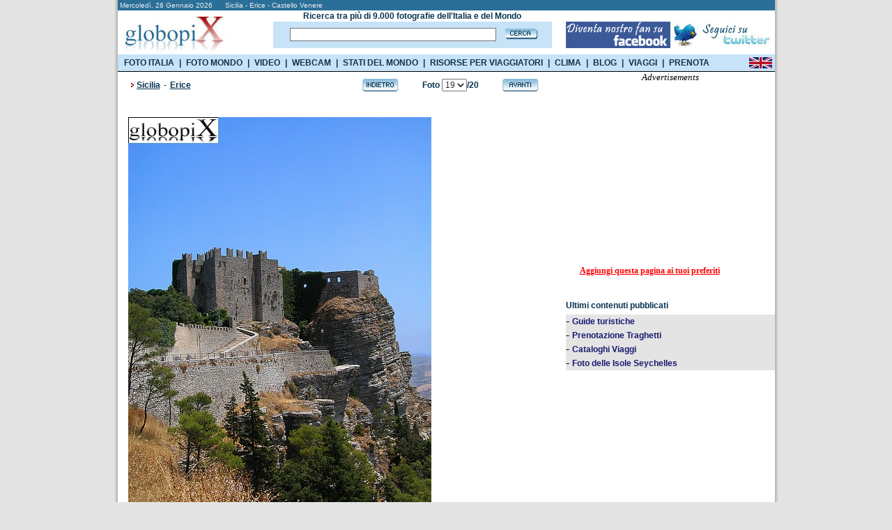

--- FILE ---
content_type: text/html
request_url: https://www.globopix.net/fotografie/sicilia/erice/castello-venere19.html
body_size: 11921
content:

<!DOCTYPE HTML PUBLIC "-//W3C//DTD XHTML 1.0 Transitional//EN" "http://www.w3.org/TR/xhtml1/DTD/xhtml1-transitional.dtd">
<html>
<head>
<meta http-equiv="Content-Type" content="text/html; charset=utf-8" />

	<title>FOTO ERICE: CASTELLO VENERE 7 - Globopix</title>
	
<link rel="amphtml" href="https://amp.globopix.net/fotografie/sicilia/erice/castello-venere19.html">
<link rel="canonical" href="https://www.globopix.net/fotografie/sicilia/erice/castello-venere19.html" />
<meta http-equiv="Content-Type" content="text/html; charset=iso-8859-1">
<link rel="stylesheet" href="/includes/font.css" type="text/css">
<meta name="keywords" content="foto, erice, immagini, fotografie, hotel, alberghi">
<meta name="description" content="Vedi Castello Venere e altre foto di Erice su Globopix - Qui:">
<meta name="copyright" content="Ledif Srl - P. IVA e COD. FISC. 13033470157">
<script type="text/javascript" src="https://apis.google.com/js/plusone.js"></script>
<script language="JavaScript">
<!--
function Cerca(){
	if (document.frmIndex.txtCerca.value==""){
		window.alert ("Il campo Cerca e' obbligatorio.");
		document.frmIndex.txtCerca.focus();
        return false;
	}else{
		if (document.frmIndex.txtCerca.value.length<3){
			window.alert ("Il campo Cerca deve contenere almeni 3 caratteri.");
			document.frmIndex.txtCerca.focus();
            return false;
		}else{
			document.frmIndex.submit();
		}
	}
}
function CambiaPagina(Obj){
	
	document.frmDettaglio.selCitta1.value="";
	document.frmDettaglio.selCitta2.value="";
	
	//document.frmDettaglio.pg.value="jump";
	//document.frmDettaglio.pg_c.value="";
	document.frmDettaglio.jump.value=Obj.value;
	document.frmDettaglio.submit ();
}
function Avanti(){
	document.frmDettaglio.pg_c.value="";
	
	document.frmDettaglio.selCitta1.value="";
	document.frmDettaglio.selCitta2.value="";
	
	document.frmDettaglio.pg.value="Avanti";
	document.frmDettaglio.submit ();
}
function Indietro(){
	document.frmDettaglio.pg_c.value="";
	
	document.frmDettaglio.selCitta1.value="";
	document.frmDettaglio.selCitta2.value="";
	
	document.frmDettaglio.pg.value="Indietro";
	document.frmDettaglio.submit ();
}
function CheckLen(){
	document.frmDettaglio.jump.value="";
	if(document.frmDettaglio.txtCommento.value.length>255){
		window.alert("Il testo e' troppo lungo. Il numero massimo di caratteri e' di 255.");
	}else{
		if(document.frmDettaglio.txtCommento.value.length>0) {
			document.frmDettaglio.pg.value="";
			document.frmDettaglio.pg_c.value="";
			document.frmDettaglio.azc.value="OK";
			document.frmDettaglio.submit ();
		}else{
			window.alert("Il testo e' obbligatorio.");
		}		
	}
}
function Avanti_C(){
	document.frmDettaglio.pg.value="";
	document.frmDettaglio.pg_c.value="Avanti_C";
	document.frmDettaglio.submit ();
}
function Indietro_C(){
	document.frmDettaglio.pg.value="";
	document.frmDettaglio.pg_c.value="Indietro_C";
	document.frmDettaglio.submit ();
}
function Distanze(){
	if (document.frmDettaglio.selCitta1[document.frmDettaglio.selCitta1.selectedIndex].value==0){
		window.alert ("Selezionare la citta' di partenza.");
		document.frmDettaglio.selCitta1.focus();
	}else{
		if (document.frmDettaglio.selCitta2[document.frmDettaglio.selCitta2.selectedIndex].value==0){
			window.alert ("Selezionare la citta' di arrivo.");
			document.frmDettaglio.selCitta2.focus();
		}else{
			document.frmDettaglio.jump.value="";
			document.frmDettaglio.pg.value="";
			document.frmDettaglio.pg_c.value="";
			document.frmDettaglio.submit();
		}
	}
}
function Sbm(Obj){
	document.frmDettaglio.idl.value=Obj;
	document.frmDettaglio.pg.value="";
	document.frmDettaglio.pg_c.value="";
	document.frmDettaglio.submit ();
}
function TrimSpc(Obj) {
	while(''+Obj.value.charAt(0)==' '){
		Obj.value=Obj.value.substring(1,Obj.value.length);
	}	
}
function Apri() {
    if(document.getElementById('navi_url').className=="invisible"){
        document.getElementById('cl').src="/img/open.gif";
        document.getElementById('navi_url').className="visible";
    }else{
        document.getElementById('cl').src="/img/close.gif";
        document.getElementById('navi_url').className="invisible";
    }
}

defaultStatus = "::GLOBOPIX::"
//-->
</script>
<meta HTTP-EQUIV="Expires" CONTENT="Tue, 04 Dec 1996 21:29:02 GMT">
<style type="text/css">
.invisible{
	display:none;
}
.visible{
	display: block;
}
</style>
<link rel="stylesheet" href="/includes/menu.css" type="text/css" media="all" /> 
<script type="text/javascript" src="https://partner.googleadservices.com/gampad/google_service.js"></script>
<script src="/includes/googleadservices.js" type="text/javascript"></script>
<script src="/includes/menu.js" type="text/javascript"></script>

</head>
<body bgcolor="#e4e4e4" text="#000000" leftmargin="0" topmargin="0" marginwidth="0" marginheight="0">
<center>
<form name="frmIndex" action="/search.asp" method="post" style="margin: 0px; padding: 0px;" onsubmit="return Cerca()">		

<!--
<script src="/cookiechoices.js"></script>
<script>
  document.addEventListener('DOMContentLoaded', function(event) {
    cookieChoices.showCookieConsentBar('Questo sito si avvale di cookie per le finalità illustrate nella privacy policy. Se accedi a un qualunque elemento sottostante acconsenti a utilizzarli.',
      'Prosegui', 'Maggiori info', 'https://viaggi.globopix.net/privacy-policy.php');
  });
</script>
-->


<!-- Quantcast Choice. Consent Manager Tag v2.0 (for TCF 2.0) -->
<script type="text/javascript" async=true>
(function() {
  var host = window.location.hostname;
  var element = document.createElement('script');
  var firstScript = document.getElementsByTagName('script')[0];
  var url = 'https://cmp.quantcast.com'
    .concat('/choice/', 'nKHeaStkV6ysx', '/', host, '/choice.js?tag_version=V2');
  var uspTries = 0;
  var uspTriesLimit = 3;
  element.async = true;
  element.type = 'text/javascript';
  element.src = url;

  firstScript.parentNode.insertBefore(element, firstScript);

  function makeStub() {
    var TCF_LOCATOR_NAME = '__tcfapiLocator';
    var queue = [];
    var win = window;
    var cmpFrame;

    function addFrame() {
      var doc = win.document;
      var otherCMP = !!(win.frames[TCF_LOCATOR_NAME]);

      if (!otherCMP) {
        if (doc.body) {
          var iframe = doc.createElement('iframe');

          iframe.style.cssText = 'display:none';
          iframe.name = TCF_LOCATOR_NAME;
          doc.body.appendChild(iframe);
        } else {
          setTimeout(addFrame, 5);
        }
      }
      return !otherCMP;
    }

    function tcfAPIHandler() {
      var gdprApplies;
      var args = arguments;

      if (!args.length) {
        return queue;
      } else if (args[0] === 'setGdprApplies') {
        if (
          args.length > 3 &&
          args[2] === 2 &&
          typeof args[3] === 'boolean'
        ) {
          gdprApplies = args[3];
          if (typeof args[2] === 'function') {
            args[2]('set', true);
          }
        }
      } else if (args[0] === 'ping') {
        var retr = {
          gdprApplies: gdprApplies,
          cmpLoaded: false,
          cmpStatus: 'stub'
        };

        if (typeof args[2] === 'function') {
          args[2](retr);
        }
      } else {
        if(args[0] === 'init' && typeof args[3] === 'object') {
          args[3] = Object.assign(args[3], { tag_version: 'V2' });
        }
        queue.push(args);
      }
    }

    function postMessageEventHandler(event) {
      var msgIsString = typeof event.data === 'string';
      var json = {};

      try {
        if (msgIsString) {
          json = JSON.parse(event.data);
        } else {
          json = event.data;
        }
      } catch (ignore) {}

      var payload = json.__tcfapiCall;

      if (payload) {
        window.__tcfapi(
          payload.command,
          payload.version,
          function(retValue, success) {
            var returnMsg = {
              __tcfapiReturn: {
                returnValue: retValue,
                success: success,
                callId: payload.callId
              }
            };
            if (msgIsString) {
              returnMsg = JSON.stringify(returnMsg);
            }
            if (event && event.source && event.source.postMessage) {
              event.source.postMessage(returnMsg, '*');
            }
          },
          payload.parameter
        );
      }
    }

    while (win) {
      try {
        if (win.frames[TCF_LOCATOR_NAME]) {
          cmpFrame = win;
          break;
        }
      } catch (ignore) {}

      if (win === window.top) {
        break;
      }
      win = win.parent;
    }
    if (!cmpFrame) {
      addFrame();
      win.__tcfapi = tcfAPIHandler;
      win.addEventListener('message', postMessageEventHandler, false);
    }
  };

  makeStub();

  var uspStubFunction = function() {
    var arg = arguments;
    if (typeof window.__uspapi !== uspStubFunction) {
      setTimeout(function() {
        if (typeof window.__uspapi !== 'undefined') {
          window.__uspapi.apply(window.__uspapi, arg);
        }
      }, 500);
    }
  };

  var checkIfUspIsReady = function() {
    uspTries++;
    if (window.__uspapi === uspStubFunction && uspTries < uspTriesLimit) {
      console.warn('USP is not accessible');
    } else {
      clearInterval(uspInterval);
    }
  };

  if (typeof window.__uspapi === 'undefined') {
    window.__uspapi = uspStubFunction;
    var uspInterval = setInterval(checkIfUspIsReady, 6000);
  }
})();
</script>
<!-- End Quantcast Choice. Consent Manager Tag v2.0 (for TCF 2.0) -->


   
<table width="955" border="0" cellspacing="0" cellpadding="0" id="bd">
	<tr>
		<td rowspan="4" background="/img/bg_esterna_sx.png"><img src="/img/spazio2.png" width="6" height="1" alt="Foto del mondo"></td>
        <td colspan="2"><table bgcolor="#2a6f98" width="943" border="0" cellspacing="0" cellpadding="0">
			<tr>
				<td colspan="2" height="15"><div class="testo_p_b">&nbsp;Mercoled&igrave;,&nbsp;28&nbsp;Gennaio&nbsp;2026&nbsp;&nbsp;&nbsp;&nbsp;&nbsp;&nbsp;Sicilia - Erice - Castello Venere</div></td>
			</tr>
			<tr>
				<td bgcolor="#ffffff"><a href="/index.asp"><img src="/img/logo3.jpg" width="162" height="63" border="0" alt="Foto del mondo"></a></td>
                <td bgcolor="#ffffff" width="760"><table width="760" cellspacing="0" cellpadding="0" border="0" height="63">
<tr>
	<td width="20"><img src="/img/spazio.gif"  alt="Foto del mondo" width="40" height="1" /></td>
    <td width="480" align="center"><div class="testo"><b>Ricerca tra pi&ugrave; di 9.000 fotografie dell'Italia e del Mondo</b></div></td>
    <td width="20"><img src="/img/spazio.gif" alt="Foto del mondo" width="20" height="1" /></td>
    <td width="240"><img src="/img/spazio.gif" alt="Foto del mondo" width="240" height="1" /></td>
</tr>
<tr>
	<td width="20"><img src="/img/spazio.gif" alt="Foto del mondo" width="20" height="1" /></td>
    <td width="480" height="30" bgcolor="#c7e3f8" align="center"><table widht="480" cellpadding="0" cellspacing="0"><tr><td><input type="text" name="txtCerca" maxlength="50" value="" class="cerca" onblur="TrimSpc(this)" style="width:290px"></td><td><a href="#" onclick="javascript:Cerca()"><img src="/img/cerca3.gif" alt="Foto del mondo" width="47" height="16" border="0" style="margin-left:8px"></a></td></tr></table></td>
    <td width="20"><img src="/img/spazio.gif" alt="Foto del mondo" width="20" height="1" /></td>
    <td width="240"><table width="240" cellpadding="0" cellspacing="0"><tr><td><a href="https://www.facebook.com/Globopix" target="facebook"><img src="https://www.globopix.net/immagini/seguici-su-facebook.jpg" alt="Seguici su Facebook" border="0"></a></td><td><a href="https://twitter.com/Globopix" target="twitter"><img src="https://www.globopix.net/immagini/seguici-su-twitter.jpg" alt="Seguici su Twitter" border="0"></a></td></tr></table></td>
</tr>
<tr>
    <td width="20"><img src="/img/spazio.gif" alt="Foto del mondo" width="20" height="1" /></td>
    <td><img src="/img/spazio.gif" alt="Foto del mondo" width="1" height="6" /></td>
    <td width="20"><img src="/img/spazio.gif" alt="Foto del mondo" width="20" height="1" /></td>
    <td width="240"><img src="/img/spazio.gif" alt="Foto del mondo" width="240" height="1" /></td>
</tr>
</table>


</td>
			</tr>
		</table></td><td rowspan="4" background="/img/bg_esterna.png"><img src="/img/spazio.gif" width="6" height="1" alt="Foto del mondo"></td>
	</tr>
    <tr>
        <td height="24" style="background-color:#C7E3F8"><ul class="menu_list">
            <li class="openItalia">
              <a href="https://www.globopix.net/fotografie/italia.html">FOTO ITALIA</a>
              <div id="menu">
<ul id="region">
<li><a href="https://www.globopix.net/fotografie/abruzzo.html" title="Abruzzo">Abruzzo</a></li>
<li><a href="https://www.globopix.net/fotografie/basilicata.html" title="Basilicata">Basilicata</a></li>
<li><a href="https://www.globopix.net/fotografie/calabria.html" title="Calabria">Calabria</a></li>
<li><a href="https://www.globopix.net/fotografie/campania.html" title="Campania">Campania</a></li>
<li><a href="https://www.globopix.net/fotografie/emiliaromagna.html" title="Emilia Romagna">Emilia Romagna</a></li>
<li><a href="https://www.globopix.net/fotografie/friuli.html" title="Friuli Venezia-Giulia">Friuli Venezia-Giulia</a></li>
<li><a href="https://www.globopix.net/fotografie/lazio.html" title="Lazio">Lazio</a></li>
<li><a href="https://www.globopix.net/fotografie/liguria.html" title="Liguria">Liguria</a></li>
<li><a href="https://www.globopix.net/fotografie/lombardia.html" title="Lombardia">Lombardia</a></li>
<li><a href="https://www.globopix.net/fotografie/marche.html" title="Marche">Marche</a></li>
<li><a href="https://www.globopix.net/fotografie/molise.html" title="Molise">Molise</a></li>
<li><a href="https://www.globopix.net/fotografie/piemonte.html" title="Piemonte">Piemonte</a></li>
<li><a href="https://www.globopix.net/fotografie/puglia.html" title="Puglia">Puglia</a></li>
<li><a href="https://www.globopix.net/fotografie/sardegna.html" title="Sardegna">Sardegna</a></li>
<li><a href="https://www.globopix.net/fotografie/sicilia.html" title="Sicilia">Sicilia</a></li>
<li><a href="https://www.globopix.net/fotografie/toscana.html" title="Toscana">Toscana</a></li>
<li><a href="https://www.globopix.net/fotografie/trentino.html" title="Trentino Alto Adige">Trentino Alto Adige</a></li>
<li><a href="https://www.globopix.net/fotografie/umbria.html" title="Umbria">Umbria</a></li>
<li><a href="https://www.globopix.net/fotografie/valledaosta.html" title="Valle d'Aosta">Valle d'Aosta</a></li>
<li><a href="https://www.globopix.net/fotografie/veneto.html" title="Veneto">Veneto</a></li>
</ul>
</div>      
            </li>
            <li class="sp">|</li>
            <li class="openWorld">
              <a href="https://www.globopix.net/video-foto-del-mondo.html">FOTO MONDO</a>
              <div id="menu2">
<ul id="region2">
<li><a href="https://www.globopix.net/fotografie/africa.html" title="Africa">Africa</a></li>
<li><a href="https://www.globopix.net/fotografie/asia.html" title="Asia">Asia</a></li>
<li><a href="https://www.globopix.net/fotografie/centroesudamerica.html" title="Centro e Sud America">Centro e Sud America</a></li>
<li><a href="https://www.globopix.net/fotografie/europa.html" title="Europa">Europa</a></li>
<li><a href="https://www.globopix.net/fotografie/nordamerica.html" title="Nord America">Nord America</a></li>
<li><a href="https://www.globopix.net/fotografie/oceania.html" title="Oceania">Oceania</a></li>
</ul>
</div>      
            </li>
            <li class="sp">|</li>
            <li><a href="https://viaggi.globopix.net/video/video-viaggi.php">VIDEO</a></li>
            <li class="sp">|</li>
            <li><a href="https://viaggi.globopix.net/webcam/webcam.php">WEBCAM</a></li>
            <li class="sp">|</li>
            <li class="openStatiMondo">
              <a href="https://viaggi.globopix.net/bandiere/stati-del-mondo.php">STATI DEL MONDO</a>
              <div id="menu6">
<ul id="region6">
  <li><a href="https://www.globopix.net/africa.html" title="Africa">Africa</a></li>
  <li>
    <a href="https://www.globopix.net/asia.html" title="Asia">Asia</a>
  </li>
  <li>
    <a href="https://www.globopix.net/europa.html" title="Europa">Europa</a>
  </li>
  <li>
    <a href="https://www.globopix.net/nord-america.html" title="Nordamerica">Nordamerica</a>
  </li>
  <li>
    <a href="https://www.globopix.net/sud-america.html" title="Sudamerica">Sudamerica</a>
  </li>
  <li>
    <a href="https://www.globopix.net/oceania.html" title="Oceania">Oceania</a>
  </li>
</ul>
</div>      
            </li>
            <li class="sp">|</li>
            <li class="openRisorse">
              <div id="menu3">
<ul id="region3">
  <!--
 <li>
    <a href="https://viaggi.globopix.net/bandiere/bandiere-del-mondo.php" title="Bandiere del Mondo">Bandiere del Mondo</a>
  </li>
  -->
  <li>
    <a href="https://viaggi.globopix.net/capitali/capitali-del-mondo.php" title="Capitali del Mondo">Capitali del mondo</a>
  </li>
  <li>
    <a href="https://www.globopix.net/cartina_italia.html" title="Cartina d'Italia">Cartina d'Italia</a>
  </li>
  <li>
    <a href="https://viaggi.globopix.net/cataloghi/cataloghi.php" title="Cataloghi Vacanze">Cataloghi Vacanze</a>
  </li>
  <li>
    <a href="https://viaggi.globopix.net/terme/terme.php" title="Centri Termali">Centri Termali</a>
  </li>
  <li>
    <a href="https://viaggi.globopix.net/convertitore/convertitore-distanze.php" title="Converti Distanze">Converti Distanze</a>
  </li>
  <li>
    <a href="https://viaggi.globopix.net/convertitore/convertitore-valute.php" title="Converti Valute">Converti Valute</a>
  </li>
  <li>
    <a href="https://viaggi.globopix.net/guide/corso-di-fotografia-iphone.php" title="Corso di fotografia">Corso di fotografia</a>
  </li>
  <li>
    <a href="https://www.globopix.net/distanze_chilometriche.html" title="Distanze Chilometriche">Distanze Chilometriche</a>
  </li>
  <li>
    <a href="https://viaggi.globopix.net/fusiorari/fusi-orari.php" title="Fusi Orari">Fusi Orari</a>
  </li>
  <li>
    <a href="https://viaggi.globopix.net/guide/guide-turistiche.php" title="Guide di Viaggio">Guide di Viaggio</a>
  </li>
 <!--
  <li>
    <a href="https://viaggi.globopix.net/mappe/cartina-mondo.php" title="Mappe Interattive">Mappe Interattive</a>
  </li>
-->
<li>
    <a href="https://www.globopix.net/notizie-viaggi/index.asp" title="Notizie Viaggi">Notizie Viaggi</a>
  </li>
      <li>
    <a href="https://viaggi.globopix.net/orari-traghetti/orari-traghetti.php" title="Orari Traghetti">Orari Traghetti</a>
  </li>
  <li>
    <a href="https://viaggi.globopix.net/orari-treni/orari-treni.php" title="Orari Treni">Orari Treni</a>
  </li>
       <!--
  <li>
    <a href="https://viaggi.globopix.net/mappe/percorsi-jogging.php" title="Percorsi Jogging">Percorsi Jogging</a>
  </li>
  -->
  <li>
    <a href="https://viaggi.globopix.net/ricerca_cap.php" title="Ricerca Cap">Ricerca Cap</a>
  </li>
  <li>
    <a href="https://viaggi.globopix.net/traduttore/traduttore.php" title="Traduttore">Traduttore</a>
  </li>
<li><a href="https://viaggi.globopix.net/volilowcost/voli-low-cost.php" title="Voli Low Cost">Voli Low Cost</a></li>
</ul>
</div>      
              <a href="https://viaggi.globopix.net/">RISORSE PER VIAGGIATORI</a>
            </li>
            <li class="sp">|</li>
            <li><a href="https://www.globopix.net/clima/index.html">CLIMA</a></li>
            <li class="sp">|</li>
            <li><a href="https://viaggi.globopix.net/blogperviaggiatori/">BLOG</a></li>
            <li class="sp">|</li>
            <li><a href="http://www.viaggievacanze.com" target="_b" rel="nofollow">VIAGGI</a></li>
            <li class="sp">|</li>
            <li><a href="https://viaggi.globopix.net/prenotazioni/prenotazione-viaggi.php">PRENOTA</a></li>
            </ul>
        </td>
        <td align="right" style="background-color:#C7E3F8"><a href="https://www.globopix.net/photos/sicily/erice/castello-venere19.html"><img src="/img/uk_flag.gif" width="33" height="16" border="0" style="margin-top:1px;margin-right:4px"></a></td>
    </tr>
	<tr>
		<td colspan="2" bgcolor="#000000"><img src="/img/spazio.gif" width="922" height="1" alt="Foto del mondo"></td>
	</tr>
</table>
</form>
<table width="955" border="0" cellspacing="0" cellpadding="0">
	<tr>
        <td background="/img/bg_esterna_sx.png"><img src="/img/spazio2.png" width="6" height="1"></td>
		<td width="943" bgcolor="#ffffff" valign="top"><table bgcolor="#ffffff" width="943" border="0" cellspacing="0" cellpadding="0">
			<tr>
				<td width="15"><img src="/img/spazio.gif" width="15" height="1"></td>
				<td width="628" valign="top" style="margin-top:8px;float:left"><form name="frmDettaglio" action="https://www.globopix.net/fotografie/sicilia/erice/castello-venere19.html" method="post">
				<input type="hidden" name="Pagina" value="19">
				<input type="hidden" name="Pagina_C" value="1">
				<input type="hidden" name="pg" value="">
				<input type="hidden" name="pg_c" value="">
				<input type="hidden" name="i" value="">
				<input type="hidden" name="idi" value="">
				<input type="hidden" name="jump" value="0">
				<input type="hidden" name="azc" value="">
				<input type="hidden" name="idl" value="">
				<table width="628" cellpadding="0" cellspacing="0" border="0">
					<tr>
						<td width="12" align="left"><img src="/img/freccia_rossa.gif" width="12" height="19"></td>
						
						<td width="323" align="left"><div class="titolo_blu">
						    <a href="https://www.globopix.net/fotografie/sicilia.html" class="toolbar_top2">Sicilia</a><span class="space"> - </span>
						    <a href="https://www.globopix.net/fotografie/erice_1.html" class="toolbar_top2">Erice</a>
						    </div></td>
						
						<td width="255" align="right"><table width="255" border="0" cellspacing="0" cellpadding="0">
							<tr>
								<td width="54" align="left"><a href="https://www.globopix.net/fotografie/sicilia/erice/porta-del-carmine-e-mura18.html"><img src="/img/indietro.gif" width="54" height="22" border="0" alt="Foto Erice - Porta del Carmine e mura"></a></td>
								<td width="147" align="center"><div class="titolo_blu">Foto&nbsp;<select name="selPagina" onchange="CambiaPagina(this)">
								<option value="https://www.globopix.net/fotografie/sicilia/erice/panorama-dal-castello-venere-di-erice1.html" >1</option>
								<option value="https://www.globopix.net/fotografie/sicilia/erice/panorama-dal-castello-venere-di-erice2.html" >2</option>
								<option value="https://www.globopix.net/fotografie/sicilia/erice/chiesa-matrice3.html" >3</option>
								<option value="https://www.globopix.net/fotografie/sicilia/erice/chiesa-matrice4.html" >4</option>
								<option value="https://www.globopix.net/fotografie/sicilia/erice/chiesa-matrice5.html" >5</option>
								<option value="https://www.globopix.net/fotografie/sicilia/erice/chiesa-matrice6.html" >6</option>
								<option value="https://www.globopix.net/fotografie/sicilia/erice/chiesa-matrice7.html" >7</option>
								<option value="https://www.globopix.net/fotografie/sicilia/erice/borgo-medievale8.html" >8</option>
								<option value="https://www.globopix.net/fotografie/sicilia/erice/castello-venere9.html" >9</option>
								<option value="https://www.globopix.net/fotografie/sicilia/erice/castello-venere10.html" >10</option>
								<option value="https://www.globopix.net/fotografie/sicilia/erice/castello-venere11.html" >11</option>
								<option value="https://www.globopix.net/fotografie/sicilia/erice/castello-venere12.html" >12</option>
								<option value="https://www.globopix.net/fotografie/sicilia/erice/castello-venere13.html" >13</option>
								<option value="https://www.globopix.net/fotografie/sicilia/erice/castello-venere14.html" >14</option>
								<option value="https://www.globopix.net/fotografie/sicilia/erice/panorama-da-piazza-san-giovanni15.html" >15</option>
								<option value="https://www.globopix.net/fotografie/sicilia/erice/giardino-del-balio16.html" >16</option>
								<option value="https://www.globopix.net/fotografie/sicilia/erice/giardino-del-balio17.html" >17</option>
								<option value="https://www.globopix.net/fotografie/sicilia/erice/porta-del-carmine-e-mura18.html" >18</option>
								<option value="https://www.globopix.net/fotografie/sicilia/erice/castello-venere19.html"  SELECTED>19</option>
								<option value="https://www.globopix.net/fotografie/sicilia/erice/panorama-da-castello-venere20.html" >20</option>
								</select>/20</div></td><td width="54" align="right"><a href="https://www.globopix.net/fotografie/sicilia/erice/panorama-da-castello-venere20.html"><img src="/img/avanti.gif" width="54" height="22" border="0" alt="Foto Erice - Panorama da castello Venere"></a></td>
							</tr>
						</table></td>
						<td width="38"><img src="/img/spazio.gif" width="38" height="1"></td>
					</tr>
				</table>
                <table width="628" cellpadding="0" cellspacing="0" border="0">
                <tr>
                    <td style="height:35px"><iframe src="https://www.facebook.com/plugins/like.php?href=https:%2F%2Fwww.globopix.net%2Ffotografie%2Fsicilia%2Ferice%2Fcastello-venere19.html&amp;layout=standard&amp;show_faces=false&amp;width=500&amp;action=like&amp;font=verdana&amp;colorscheme=light" scrolling="no" frameborder="0" style="height: 30px; width:500px" allowTransparency="true"></iframe>
</td>
                </tr>
                </table>
				
				<img src="/foto/sicilia/castello-venere-7.jpg" alt="Erice - Castello Venere" height="580" border="0">
				
				<table width="628" cellpadding="0" cellspacing="0" border="0">
					<tr>
						<td><div class="titolo_blu"><h1>Castello Venere</h1></div></td>
						<td><img src="/img/spazio.gif" width="10" height="1"></td>
					</tr>
					<tr>
						<td><div class="testo"></div></td>
						<td><img src="/img/spazio.gif" width="10" height="1"></td>
					</tr>
					<tr>
						<td height="18"><div class="testo_p">
						Fotografo:&nbsp;Marco Pampillonia
						</div></td>
						<td><img src="/img/spazio.gif" width="10" height="1"></td>
					</tr>
				</table>


				<table width="628" cellpadding="0" cellspacing="0" border="0">
					<tr>
					    <td width="311" height="30">-<a href="/invia_amico/index.asp?jump=/fotografie/sicilia/erice/castello-venere19.html" class="menu" rel="nofollow"><b>Invia questa foto a un amico</b></a></td>
					    <td width="317">-<a href="https://www.globopix.net/foto/sicilia/castello-venere-7.jpg" target="_img" class="menu"><b>URL della Foto</b></a>&nbsp;&nbsp;<a href="/diritti.html" class="menu" rel="nofollow">(Condizioni per l'utilizzo)</a></td>
					</tr>
				</table><br>
				<table width="628" cellpadding="0" cellspacing="0" border="0">
				    <tr>
					    <td width="15"><a href="javascript:void(0);" onclick="Apri()"><img src="/img/close.gif" width="9" height="9" id="cl" border="0"></a></td><td width="595"><div class="titolo_blu"><a href="javascript:void(0);" onclick="Apri()">Guarda altre foto di Erice</a></div></td>
				    </tr>
				    <tr>
				        <td colspan="2"><img src="/img/spazio.gif" width="1" height="4"></td>
				    </tr>
                </table>
				<table width="628" cellpadding="0" cellspacing="0" border="0" id="navi_url" class="invisible">
					
					<tr>
						<td width="10"><img src="/img/spazio.gif" width="4" height="1"></td><td><a href="https://www.globopix.net/fotografie/sicilia/erice/panorama-dal-castello-venere-di-erice1.html" class="menu">Panorama dal Castello Venere di Erice&nbsp;-&nbsp;Foto 1</a></td>
					</tr>
					<tr>
						<td colspan="2"><img src="/img/spazio.gif" width="1" height="4"></td>
					</tr>					
					
					<tr>
						<td width="10"><img src="/img/spazio.gif" width="4" height="1"></td><td><a href="https://www.globopix.net/fotografie/sicilia/erice/panorama-dal-castello-venere-di-erice2.html" class="menu">Panorama dal Castello Venere di Erice&nbsp;-&nbsp;Foto 2</a></td>
					</tr>
					<tr>
						<td colspan="2"><img src="/img/spazio.gif" width="1" height="4"></td>
					</tr>					
					
					<tr>
						<td width="10"><img src="/img/spazio.gif" width="4" height="1"></td><td><a href="https://www.globopix.net/fotografie/sicilia/erice/chiesa-matrice3.html" class="menu">Chiesa Matrice&nbsp;-&nbsp;Foto 1</a></td>
					</tr>
					<tr>
						<td colspan="2"><img src="/img/spazio.gif" width="1" height="4"></td>
					</tr>					
					
					<tr>
						<td width="10"><img src="/img/spazio.gif" width="4" height="1"></td><td><a href="https://www.globopix.net/fotografie/sicilia/erice/chiesa-matrice4.html" class="menu">Chiesa Matrice&nbsp;-&nbsp;Foto 2</a></td>
					</tr>
					<tr>
						<td colspan="2"><img src="/img/spazio.gif" width="1" height="4"></td>
					</tr>					
					
					<tr>
						<td width="10"><img src="/img/spazio.gif" width="4" height="1"></td><td><a href="https://www.globopix.net/fotografie/sicilia/erice/chiesa-matrice5.html" class="menu">Chiesa Matrice&nbsp;-&nbsp;Foto 3</a></td>
					</tr>
					<tr>
						<td colspan="2"><img src="/img/spazio.gif" width="1" height="4"></td>
					</tr>					
					
					<tr>
						<td width="10"><img src="/img/spazio.gif" width="4" height="1"></td><td><a href="https://www.globopix.net/fotografie/sicilia/erice/chiesa-matrice6.html" class="menu">Chiesa Matrice&nbsp;-&nbsp;Foto 4</a></td>
					</tr>
					<tr>
						<td colspan="2"><img src="/img/spazio.gif" width="1" height="4"></td>
					</tr>					
					
					<tr>
						<td width="10"><img src="/img/spazio.gif" width="4" height="1"></td><td><a href="https://www.globopix.net/fotografie/sicilia/erice/chiesa-matrice7.html" class="menu">Chiesa Matrice&nbsp;-&nbsp;Foto 5</a></td>
					</tr>
					<tr>
						<td colspan="2"><img src="/img/spazio.gif" width="1" height="4"></td>
					</tr>					
					
					<tr>
						<td width="10"><img src="/img/spazio.gif" width="4" height="1"></td><td><a href="https://www.globopix.net/fotografie/sicilia/erice/borgo-medievale8.html" class="menu">Borgo medievale</a></td>
					</tr>
					<tr>
						<td colspan="2"><img src="/img/spazio.gif" width="1" height="4"></td>
					</tr>					
					
					<tr>
						<td width="10"><img src="/img/spazio.gif" width="4" height="1"></td><td><a href="https://www.globopix.net/fotografie/sicilia/erice/castello-venere9.html" class="menu">Castello Venere</a></td>
					</tr>
					<tr>
						<td colspan="2"><img src="/img/spazio.gif" width="1" height="4"></td>
					</tr>					
					
					<tr>
						<td width="10"><img src="/img/spazio.gif" width="4" height="1"></td><td><a href="https://www.globopix.net/fotografie/sicilia/erice/castello-venere10.html" class="menu">Castello Venere</a></td>
					</tr>
					<tr>
						<td colspan="2"><img src="/img/spazio.gif" width="1" height="4"></td>
					</tr>					
					
					<tr>
						<td width="10"><img src="/img/spazio.gif" width="4" height="1"></td><td><a href="https://www.globopix.net/fotografie/sicilia/erice/castello-venere11.html" class="menu">Castello Venere</a></td>
					</tr>
					<tr>
						<td colspan="2"><img src="/img/spazio.gif" width="1" height="4"></td>
					</tr>					
					
					<tr>
						<td width="10"><img src="/img/spazio.gif" width="4" height="1"></td><td><a href="https://www.globopix.net/fotografie/sicilia/erice/castello-venere12.html" class="menu">Castello Venere</a></td>
					</tr>
					<tr>
						<td colspan="2"><img src="/img/spazio.gif" width="1" height="4"></td>
					</tr>					
					
					<tr>
						<td width="10"><img src="/img/spazio.gif" width="4" height="1"></td><td><a href="https://www.globopix.net/fotografie/sicilia/erice/castello-venere13.html" class="menu">Castello Venere</a></td>
					</tr>
					<tr>
						<td colspan="2"><img src="/img/spazio.gif" width="1" height="4"></td>
					</tr>					
					
					<tr>
						<td width="10"><img src="/img/spazio.gif" width="4" height="1"></td><td><a href="https://www.globopix.net/fotografie/sicilia/erice/castello-venere14.html" class="menu">Castello Venere</a></td>
					</tr>
					<tr>
						<td colspan="2"><img src="/img/spazio.gif" width="1" height="4"></td>
					</tr>					
					
					<tr>
						<td width="10"><img src="/img/spazio.gif" width="4" height="1"></td><td><a href="https://www.globopix.net/fotografie/sicilia/erice/panorama-da-piazza-san-giovanni15.html" class="menu">Panorama da Piazza San Giovanni</a></td>
					</tr>
					<tr>
						<td colspan="2"><img src="/img/spazio.gif" width="1" height="4"></td>
					</tr>					
					
					<tr>
						<td width="10"><img src="/img/spazio.gif" width="4" height="1"></td><td><a href="https://www.globopix.net/fotografie/sicilia/erice/giardino-del-balio16.html" class="menu">Giardino del Balio&nbsp;-&nbsp;Foto 1</a></td>
					</tr>
					<tr>
						<td colspan="2"><img src="/img/spazio.gif" width="1" height="4"></td>
					</tr>					
					
					<tr>
						<td width="10"><img src="/img/spazio.gif" width="4" height="1"></td><td><a href="https://www.globopix.net/fotografie/sicilia/erice/giardino-del-balio17.html" class="menu">Giardino del Balio&nbsp;-&nbsp;Foto 2</a></td>
					</tr>
					<tr>
						<td colspan="2"><img src="/img/spazio.gif" width="1" height="4"></td>
					</tr>					
					
					<tr>
						<td width="10"><img src="/img/spazio.gif" width="4" height="1"></td><td><a href="https://www.globopix.net/fotografie/sicilia/erice/porta-del-carmine-e-mura18.html" class="menu">Porta del Carmine e mura</a></td>
					</tr>
					<tr>
						<td colspan="2"><img src="/img/spazio.gif" width="1" height="4"></td>
					</tr>					
					
					<tr>
						<td width="10"><img src="/img/spazio.gif" width="4" height="1"></td><td><a href="https://www.globopix.net/fotografie/sicilia/erice/castello-venere19.html" class="menu">Castello Venere</a></td>
					</tr>
					<tr>
						<td colspan="2"><img src="/img/spazio.gif" width="1" height="4"></td>
					</tr>					
					
					<tr>
						<td width="10"><img src="/img/spazio.gif" width="4" height="1"></td><td><a href="https://www.globopix.net/fotografie/sicilia/erice/panorama-da-castello-venere20.html" class="menu">Panorama da castello Venere</a></td>
					</tr>
					<tr>
						<td colspan="2"><img src="/img/spazio.gif" width="1" height="4"></td>
					</tr>					
					
				</table>
				<br />
				<table width="628" cellpadding="0" cellspacing="0" border="0">
					<tr>
						<td width="611" background="/img/bg_tratteggio.gif"><img src="/img/spazio.gif" width="611" height="1"></td>
						<td width="17"><img src="/img/spazio.gif" width="17" height="1"></td>
					</tr>
				</table><table width="628" cellpadding="0" cellspacing="0" border="0">
				
				<tr>
					<td width="310"><br><div class="titolo_blu">Guarda altre foto relative a:</div></td>
					<td width="318"><br><div class="titolo_blu">Altre risorse:</div></td>
				</tr>
				<tr>
					<td width="300" valign="top">
					
						<div class="titolo_blu">-Sicilia</div>
						
						<table width="300" cellpadding="2" cellspacing="0" border="0">
							
							<tr>
								<td width="10"><img src="/img/spazio.gif" width="4" height="1"></td><td width="290"><a href="https://www.globopix.net/fotografie/sicilia/acicastello/piazza-di-aci-castello1.html" class="menu">Aci Castello</a></td>
							</tr>							
							
							<tr>
								<td width="10"><img src="/img/spazio.gif" width="4" height="1"></td><td width="290"><a href="https://www.globopix.net/fotografie/sicilia/acireale/il-duomo-di-acireale1.html" class="menu">Acireale</a></td>
							</tr>							
							
							<tr>
								<td width="10"><img src="/img/spazio.gif" width="4" height="1"></td><td width="290"><a href="https://www.globopix.net/fotografie/sicilia/agrigento/panorama-dalla-valle-dei-templi1.html" class="menu">Agrigento</a></td>
							</tr>							
							
							<tr>
								<td width="10"><img src="/img/spazio.gif" width="4" height="1"></td><td width="290"><a href="https://www.globopix.net/fotografie/sicilia/catania/il-duomo1.html" class="menu">Catania</a></td>
							</tr>							
							
							<tr>
								<td width="10"><img src="/img/spazio.gif" width="4" height="1"></td><td width="290"><a href="https://www.globopix.net/fotografie/sicilia/cefalu/panorama-di-cefalu1.html" class="menu">Cefalù</a></td>
							</tr>							
							
							<tr>
								<td width="10"><img src="/img/spazio.gif" width="4" height="1"></td><td width="290"><a href="https://www.globopix.net/fotografie/sicilia/etna/il-vulcano-etna1.html" class="menu">Etna</a></td>
							</tr>							
							
							<tr>
								<td width="10"><img src="/img/spazio.gif" width="4" height="1"></td><td width="290"><a href="https://www.globopix.net/fotografie/sicilia/favignana/il-mare-delle-isole-egadi1.html" class="menu">Isole Egadi</a></td>
							</tr>							
							
							<tr>
								<td width="10"><img src="/img/spazio.gif" width="4" height="1"></td><td width="290"><a href="https://www.globopix.net/fotografie/sicilia/isoleeolie/barca-nel-mare-delle-eolie1.html" class="menu">Isole Eolie</a></td>
							</tr>							
							
							<tr>
								<td width="10"><img src="/img/spazio.gif" width="4" height="1"></td><td width="290"><a href="https://www.globopix.net/fotografie/sicilia/lampedusa/lampedusa1.html" class="menu">Lampedusa</a></td>
							</tr>							
							
							<tr>
								<td width="10"><img src="/img/spazio.gif" width="4" height="1"></td><td width="290"><a href="https://www.globopix.net/fotografie/sicilia/milazzo/panorama-di-milazzo1.html" class="menu">Milazzo</a></td>
							</tr>							
							
							<tr>
								<td width="10"><img src="/img/spazio.gif" width="4" height="1"></td><td width="290"><a href="https://www.globopix.net/fotografie/sicilia/modica/piazza-del-municipio1.html" class="menu">Modica</a></td>
							</tr>							
							
							<tr>
								<td width="10"><img src="/img/spazio.gif" width="4" height="1"></td><td width="290"><a href="https://www.globopix.net/fotografie/sicilia/noto/panorama1.html" class="menu">Noto</a></td>
							</tr>							
							
							<tr>
								<td width="10"><img src="/img/spazio.gif" width="4" height="1"></td><td width="290"><a href="https://www.globopix.net/fotografie/sicilia/palazzoloacreide/chiesa-di-san-sebastiano1.html" class="menu">Palazzolo Acreide</a></td>
							</tr>							
							
							<tr>
								<td width="10"><img src="/img/spazio.gif" width="4" height="1"></td><td width="290"><a href="https://www.globopix.net/fotografie/sicilia/palermo/vista-panoramica-di-palermo1.html" class="menu">Palermo</a></td>
							</tr>							
							
							<tr>
								<td width="10"><img src="/img/spazio.gif" width="4" height="1"></td><td width="290"><a href="https://www.globopix.net/fotografie/sicilia/piazzaarmerina/duomo-di-piazza-armerina1.html" class="menu">Piazza Armerina</a></td>
							</tr>							
							
							<tr>
								<td width="10"><img src="/img/spazio.gif" width="4" height="1"></td><td width="290"><a href="https://www.globopix.net/fotografie/sicilia/ragusa/vista-ragusa-ibla1.html" class="menu">Ragusa</a></td>
							</tr>							
							
							<tr>
								<td width="10"><img src="/img/spazio.gif" width="4" height="1"></td><td width="290"><a href="https://www.globopix.net/fotografie/sicilia/segesta/il-tempio-di-segesta1.html" class="menu">Segesta</a></td>
							</tr>							
							
							<tr>
								<td width="10"><img src="/img/spazio.gif" width="4" height="1"></td><td width="290"><a href="https://www.globopix.net/fotografie/sicilia/syracuse/panorama-di-ortigia-dal-mare1.html" class="menu">Siracusa</a></td>
							</tr>							
							
							<tr>
								<td width="10"><img src="/img/spazio.gif" width="4" height="1"></td><td width="290"><a href="https://www.globopix.net/fotografie/sicilia/taormina/panorama-di-taormina1.html" class="menu">Taormina</a></td>
							</tr>							
								
							<tr>
								<td colspan="2"><img src="/img/spazio.gif" width="1" height="4"></td>
							</tr>							
						</table>
					
					</td>
					<td width="307" rowspan="2" valign="top"><table width="307" cellpadding="2" cellspacing="0" border="0">
	<tr>
		<td><span class="testo">-</span><a href="https://viaggi.globopix.net/video/video-viaggi.php" class="menu">Video</a></td>
	</tr>								
	<tr>
		<td><span class="testo">-</span><a href="https://viaggi.globopix.net/webcam/webcam.php" class="menu">Webcam</a></td>
	</tr>								
	<tr>
		<td><span class="testo">-</span><a href="https://viaggi.globopix.net/mappe/cartina-mondo.php" class="menu">Mappa Interattiva</a></td>
	</tr>								
							
</table></td>
				</tr>
				
			</table><br>
			<table width="628" cellpadding="0" cellspacing="0" border="0">
				<tr>
					<td width="611" background="/img/bg_tratteggio.gif"><img src="/img/spazio.gif" width="611" height="1"></td>
					<td width="17"><img src="/img/spazio.gif" width="17" height="1"></td>
				</tr>
			</table>
				<br><table bgcolor="#E4F5FF" width="98%" border="0" cellspacing="0" cellpadding="0"><tr><td width="14" height="14"><img src="/img/bordo_sx_a.gif" width="14" height="14"></td><td><img src="/img/spazio.gif" width="400" height="14"></td><td width="14" height="14"><img src="/img/bordo_dx_a.gif" width="14" height="14"></td></tr><tr><td width="14" height="14"><img src="/img/spazio.gif" width="14" height="14"></td><td><img src="/img/distanze_chilometriche.gif" alt="Distanze Chilometriche" width="205" height="15" border="0"></td><td width="14" height="14"><img src="/img/spazio.gif" width="14" height="14"></td></tr><tr><td width="14" height="14"><img src="/img/spazio.gif" width="14" height="14"></td><td><table width="100%" cellspacing="0" border="0" cellpadding="0"><tr><td width="45%"><font face="Verdana, Arial, Helvetica, sans-serif" size="2" color="#003366">Citt&agrave; di partenza</font>&nbsp;<select name="selCitta1"><option value="">Seleziona Provincia</option><option value="0">Italia Peninsulare</option><option value="1">&nbsp;&nbsp;Alessandria</option><option value="2">&nbsp;&nbsp;Ancona</option><option value="3">&nbsp;&nbsp;Aosta</option><option value="4">&nbsp;&nbsp;Arezzo</option><option value="5">&nbsp;&nbsp;Ascoli Piceno</option><option value="6">&nbsp;&nbsp;Asti</option><option value="7">&nbsp;&nbsp;Avellino</option><option value="8">&nbsp;&nbsp;Bari</option><option value="9">&nbsp;&nbsp;Belluno</option><option value="10">&nbsp;&nbsp;Benevento</option><option value="11">&nbsp;&nbsp;Bergamo</option><option value="12">&nbsp;&nbsp;Biella</option><option value="13">&nbsp;&nbsp;Bologna</option><option value="14">&nbsp;&nbsp;Bolzano</option><option value="15">&nbsp;&nbsp;Brescia</option><option value="16">&nbsp;&nbsp;Brindisi</option><option value="17">&nbsp;&nbsp;Campobasso</option><option value="18">&nbsp;&nbsp;Caserta</option><option value="19">&nbsp;&nbsp;Catanzaro</option><option value="20">&nbsp;&nbsp;Chieti</option><option value="21">&nbsp;&nbsp;Civitavecchia</option><option value="22">&nbsp;&nbsp;Como</option><option value="23">&nbsp;&nbsp;Cosenza</option><option value="24">&nbsp;&nbsp;Cremona</option><option value="25">&nbsp;&nbsp;Crotone</option><option value="26">&nbsp;&nbsp;Cuneo</option><option value="27">&nbsp;&nbsp;Ferrara</option><option value="28">&nbsp;&nbsp;Firenze</option><option value="29">&nbsp;&nbsp;Foggia</option><option value="30">&nbsp;&nbsp;Forli</option><option value="31">&nbsp;&nbsp;Frosinone</option><option value="32">&nbsp;&nbsp;Genova</option><option value="33">&nbsp;&nbsp;Gorizia</option><option value="34">&nbsp;&nbsp;Grosseto</option><option value="35">&nbsp;&nbsp;Imperia</option><option value="36">&nbsp;&nbsp;Isernia</option><option value="37">&nbsp;&nbsp;L'Aquila</option><option value="38">&nbsp;&nbsp;La Spezia</option><option value="39">&nbsp;&nbsp;Latina</option><option value="40">&nbsp;&nbsp;Lecce</option><option value="41">&nbsp;&nbsp;Lecco</option><option value="42">&nbsp;&nbsp;Livorno</option><option value="43">&nbsp;&nbsp;Lodi</option><option value="44">&nbsp;&nbsp;Lucca</option><option value="45">&nbsp;&nbsp;Macerata</option><option value="46">&nbsp;&nbsp;Mantova</option><option value="47">&nbsp;&nbsp;Massa</option><option value="48">&nbsp;&nbsp;Matera</option><option value="49">&nbsp;&nbsp;Milano</option><option value="50">&nbsp;&nbsp;Modena</option><option value="51">&nbsp;&nbsp;Napoli</option><option value="52">&nbsp;&nbsp;Novara</option><option value="53">&nbsp;&nbsp;Padova</option><option value="54">&nbsp;&nbsp;Parma</option><option value="55">&nbsp;&nbsp;Pavia</option><option value="56">&nbsp;&nbsp;Perugia</option><option value="57">&nbsp;&nbsp;Pesaro</option><option value="58">&nbsp;&nbsp;Pescara</option><option value="59">&nbsp;&nbsp;Piacenza</option><option value="60">&nbsp;&nbsp;Pisa</option><option value="61">&nbsp;&nbsp;Pistoia</option><option value="62">&nbsp;&nbsp;Pordenone</option><option value="63">&nbsp;&nbsp;Potenza</option><option value="64">&nbsp;&nbsp;Prato</option><option value="65">&nbsp;&nbsp;Ravenna</option><option value="66">&nbsp;&nbsp;Reggio Calabria</option><option value="67">&nbsp;&nbsp;Reggio Emilia</option><option value="68">&nbsp;&nbsp;Rieti</option><option value="69">&nbsp;&nbsp;Rimini</option><option value="70">&nbsp;&nbsp;Roma</option><option value="71">&nbsp;&nbsp;Rovigo</option><option value="72">&nbsp;&nbsp;Salerno</option><option value="73">&nbsp;&nbsp;Savona</option><option value="74">&nbsp;&nbsp;Siena</option><option value="75">&nbsp;&nbsp;Sondrio</option><option value="76">&nbsp;&nbsp;Taranto</option><option value="77">&nbsp;&nbsp;Teramo</option><option value="78">&nbsp;&nbsp;Terni</option><option value="79">&nbsp;&nbsp;Torino</option><option value="80">&nbsp;&nbsp;Trento</option><option value="81">&nbsp;&nbsp;Treviso</option><option value="82">&nbsp;&nbsp;Trieste</option><option value="83">&nbsp;&nbsp;Udine</option><option value="84">&nbsp;&nbsp;Varese</option><option value="85">&nbsp;&nbsp;Venezia</option><option value="86">&nbsp;&nbsp;Verbania</option><option value="87">&nbsp;&nbsp;Vercelli</option><option value="88">&nbsp;&nbsp;Verona</option><option value="89">&nbsp;&nbsp;Vibo Valentia</option><option value="90">&nbsp;&nbsp;Vicenza</option><option value="91">&nbsp;&nbsp;Villa San Giovanni</option><option value="92">&nbsp;&nbsp;Viterbo</option><option value="0">Sicilia</option><option value="93">&nbsp;&nbsp;Agrigento</option><option value="94">&nbsp;&nbsp;Caltanissetta</option><option value="95">&nbsp;&nbsp;Catania</option><option value="96">&nbsp;&nbsp;Enna</option><option value="97">&nbsp;&nbsp;Messina</option><option value="98">&nbsp;&nbsp;Palermo</option><option value="99">&nbsp;&nbsp;Ragusa</option><option value="100">&nbsp;&nbsp;Siracusa</option><option value="101" SELECTED>&nbsp;&nbsp;Trapani</option><option value="0">Sardegna</option><option value="102">&nbsp;&nbsp;Arbatax</option><option value="103">&nbsp;&nbsp;Cagliari</option><option value="104">&nbsp;&nbsp;Golfo Aranci</option><option value="105">&nbsp;&nbsp;Nuoro</option><option value="106">&nbsp;&nbsp;Olbia</option><option value="107">&nbsp;&nbsp;Oristano</option><option value="108">&nbsp;&nbsp;Porto Torres</option><option value="109">&nbsp;&nbsp;Sassari</option></select></td><td align="center" width="40%"><font face="Verdana, Arial, Helvetica, sans-serif" size="2" color="#003366">Citt&agrave; di arrivo&nbsp;</font><select name="selCitta2"><option value="">Seleziona Provincia</option><option value="0">Italia Peninsulare</option><option value="1">&nbsp;&nbsp;Alessandria</option><option value="2">&nbsp;&nbsp;Ancona</option><option value="3">&nbsp;&nbsp;Aosta</option><option value="4">&nbsp;&nbsp;Arezzo</option><option value="5">&nbsp;&nbsp;Ascoli Piceno</option><option value="6">&nbsp;&nbsp;Asti</option><option value="7">&nbsp;&nbsp;Avellino</option><option value="8">&nbsp;&nbsp;Bari</option><option value="9">&nbsp;&nbsp;Belluno</option><option value="10">&nbsp;&nbsp;Benevento</option><option value="11">&nbsp;&nbsp;Bergamo</option><option value="12">&nbsp;&nbsp;Biella</option><option value="13">&nbsp;&nbsp;Bologna</option><option value="14">&nbsp;&nbsp;Bolzano</option><option value="15">&nbsp;&nbsp;Brescia</option><option value="16">&nbsp;&nbsp;Brindisi</option><option value="17">&nbsp;&nbsp;Campobasso</option><option value="18">&nbsp;&nbsp;Caserta</option><option value="19">&nbsp;&nbsp;Catanzaro</option><option value="20">&nbsp;&nbsp;Chieti</option><option value="21">&nbsp;&nbsp;Civitavecchia</option><option value="22">&nbsp;&nbsp;Como</option><option value="23">&nbsp;&nbsp;Cosenza</option><option value="24">&nbsp;&nbsp;Cremona</option><option value="25">&nbsp;&nbsp;Crotone</option><option value="26">&nbsp;&nbsp;Cuneo</option><option value="27">&nbsp;&nbsp;Ferrara</option><option value="28">&nbsp;&nbsp;Firenze</option><option value="29">&nbsp;&nbsp;Foggia</option><option value="30">&nbsp;&nbsp;Forli</option><option value="31">&nbsp;&nbsp;Frosinone</option><option value="32">&nbsp;&nbsp;Genova</option><option value="33">&nbsp;&nbsp;Gorizia</option><option value="34">&nbsp;&nbsp;Grosseto</option><option value="35">&nbsp;&nbsp;Imperia</option><option value="36">&nbsp;&nbsp;Isernia</option><option value="37">&nbsp;&nbsp;L'Aquila</option><option value="38">&nbsp;&nbsp;La Spezia</option><option value="39">&nbsp;&nbsp;Latina</option><option value="40">&nbsp;&nbsp;Lecce</option><option value="41">&nbsp;&nbsp;Lecco</option><option value="42">&nbsp;&nbsp;Livorno</option><option value="43">&nbsp;&nbsp;Lodi</option><option value="44">&nbsp;&nbsp;Lucca</option><option value="45">&nbsp;&nbsp;Macerata</option><option value="46">&nbsp;&nbsp;Mantova</option><option value="47">&nbsp;&nbsp;Massa</option><option value="48">&nbsp;&nbsp;Matera</option><option value="49">&nbsp;&nbsp;Milano</option><option value="50">&nbsp;&nbsp;Modena</option><option value="51">&nbsp;&nbsp;Napoli</option><option value="52">&nbsp;&nbsp;Novara</option><option value="53">&nbsp;&nbsp;Padova</option><option value="54">&nbsp;&nbsp;Parma</option><option value="55">&nbsp;&nbsp;Pavia</option><option value="56">&nbsp;&nbsp;Perugia</option><option value="57">&nbsp;&nbsp;Pesaro</option><option value="58">&nbsp;&nbsp;Pescara</option><option value="59">&nbsp;&nbsp;Piacenza</option><option value="60">&nbsp;&nbsp;Pisa</option><option value="61">&nbsp;&nbsp;Pistoia</option><option value="62">&nbsp;&nbsp;Pordenone</option><option value="63">&nbsp;&nbsp;Potenza</option><option value="64">&nbsp;&nbsp;Prato</option><option value="65">&nbsp;&nbsp;Ravenna</option><option value="66">&nbsp;&nbsp;Reggio Calabria</option><option value="67">&nbsp;&nbsp;Reggio Emilia</option><option value="68">&nbsp;&nbsp;Rieti</option><option value="69">&nbsp;&nbsp;Rimini</option><option value="70">&nbsp;&nbsp;Roma</option><option value="71">&nbsp;&nbsp;Rovigo</option><option value="72">&nbsp;&nbsp;Salerno</option><option value="73">&nbsp;&nbsp;Savona</option><option value="74">&nbsp;&nbsp;Siena</option><option value="75">&nbsp;&nbsp;Sondrio</option><option value="76">&nbsp;&nbsp;Taranto</option><option value="77">&nbsp;&nbsp;Teramo</option><option value="78">&nbsp;&nbsp;Terni</option><option value="79">&nbsp;&nbsp;Torino</option><option value="80">&nbsp;&nbsp;Trento</option><option value="81">&nbsp;&nbsp;Treviso</option><option value="82">&nbsp;&nbsp;Trieste</option><option value="83">&nbsp;&nbsp;Udine</option><option value="84">&nbsp;&nbsp;Varese</option><option value="85">&nbsp;&nbsp;Venezia</option><option value="86">&nbsp;&nbsp;Verbania</option><option value="87">&nbsp;&nbsp;Vercelli</option><option value="88">&nbsp;&nbsp;Verona</option><option value="89">&nbsp;&nbsp;Vibo Valentia</option><option value="90">&nbsp;&nbsp;Vicenza</option><option value="91">&nbsp;&nbsp;Villa San Giovanni</option><option value="92">&nbsp;&nbsp;Viterbo</option><option value="0">Sicilia</option><option value="93">&nbsp;&nbsp;Agrigento</option><option value="94">&nbsp;&nbsp;Caltanissetta</option><option value="95">&nbsp;&nbsp;Catania</option><option value="96">&nbsp;&nbsp;Enna</option><option value="97">&nbsp;&nbsp;Messina</option><option value="98">&nbsp;&nbsp;Palermo</option><option value="99">&nbsp;&nbsp;Ragusa</option><option value="100">&nbsp;&nbsp;Siracusa</option><option value="101">&nbsp;&nbsp;Trapani</option><option value="0">Sardegna</option><option value="102">&nbsp;&nbsp;Arbatax</option><option value="103">&nbsp;&nbsp;Cagliari</option><option value="104">&nbsp;&nbsp;Golfo Aranci</option><option value="105">&nbsp;&nbsp;Nuoro</option><option value="106">&nbsp;&nbsp;Olbia</option><option value="107">&nbsp;&nbsp;Oristano</option><option value="108">&nbsp;&nbsp;Porto Torres</option><option value="109">&nbsp;&nbsp;Sassari</option></select></td><td width="8%"><a href="javascript:Distanze()"><img src="/img/bottone_vai.gif" border="0" width="52" height="19"></a></td></tr></table></td><td width="14" height="14"><img src="/img/spazio.gif" width="14" height="14"></td></tr><tr><td width="14" height="14"><img src="/img/bordo_sx_b.gif" width="14" height="14"></td><td><img src="/img/spazio.gif" width="400" height="14"></td><td width="14" height="14"><img src="/img/bordo_dx_b.gif" width="14" height="14"></td></tr></table>
				<br>
				<input type="hidden" name="idfc" value="2164"></form></td><td valign="top" width="300">
<!-- banner top 300x250 -->
<center><font size="2" face="Verdana"><i>Advertisements</i></font></center>
<script async src="//pagead2.googlesyndication.com/pagead/js/adsbygoogle.js"></script>
<!-- Globopix primo 300x250 -->
<ins class="adsbygoogle"
     style="display:inline-block;width:300px;height:250px"
     data-ad-client="ca-pub-5270893446919120"
     data-ad-slot="2367179467"></ins>
<script>
(adsbygoogle = window.adsbygoogle || []).push({});
</script>

<!-- fine banner top 300x250 -->
<br />
<font face="Verdana, Arial" size="2" color="red">
<script type="text/javascript" src="/includes/add_bookmark.js">
</script>
<p id="addBookmarkContainer"></p></font>


<br>

<!-- ultimi fotoitinerari pubblicati -->

<table width="300" cellspacing="0" cellpadding="0" border="0">
<tr>
	<td colspan="4" width="300" height="25"><div class="titolo_blu">Ultimi contenuti pubblicati</div></td>
</tr>
</table>

<table bgcolor="#e4e4e4" width="300" cellspacing="0" cellpadding="0" border="0">


<tr>
	<td width="300" align="left" height="20" valign="top">
	- <a href="https://viaggi.globopix.net/guide/guide-turistiche.php" class="regioni" title="Guide turistiche">Guide turistiche</a></td>
</tr>

<tr>
	<td width="300" align="left" height="20" valign="top">
	- <a href="https://viaggi.globopix.net/traghetti/prenotazione-traghetti.php" class="regioni" title="Prenotazione traghetti">Prenotazione Traghetti</a></td>
</tr>

<tr>
	<td width="300" align="left" height="20" valign="top">
	- <a href="https://viaggi.globopix.net/cataloghi/cataloghi.php" class="regioni" title="Marsa-Alam">Cataloghi Viaggi</a></td>
</tr>


<tr>
	<td width="300" align="left" height="20" valign="top">
	- <a href="https://www.globopix.net/fotografie/seychelles_1.html" class="regioni" title="Foto Isole Seychelles">Foto delle Isole Seychelles</a></td>
</tr>


</table>
<!-- ultimi fotoitinerari pubblicati -->


<br />
<!-- Globopix 300x600 solo schede sostituito da Nativery -->
<font face="Verdana, Arial" size="3">
<div id="nat_5eb972a448f7f6687b9fa75e"></div>
<script type="text/javascript">
  var _nat = _nat || [];
  _nat.push(['id', '5eb972a448f7f6687b9fa75e']);
  (function() {
      var nat = document.createElement('script'); nat.type = 'text/javascript'; nat.async = true;
      nat.src = '//cdn.nativery.com/widget/js/nat.js';
      var nats = document.getElementsByTagName('script')[0]; nats.parentNode.insertBefore(nat, nats);
  })();
</script>
</font></td>
			</tr>
			<tr>
				<td colspan="4" width="628"><img src="/img/spazio.gif" width="628" height="10"></td>
			</tr>
		</table></td>
	    <td background="/img/bg_esterna.png"><img src="/img/spazio.gif" width="6" height="1"></td>
    </tr>
</table>
<table width="943" border="0" cellspacing="0" cellpadding="0">
	<tr>
		<td rowspan="3" background="/img/bg_esterna_sx.png"><img src="/img/spazio.gif" width="6" height="1"></td>
        <td bgcolor="#444444"><img src="/img/spazio.gif" width="943" height="1"></td>
        <td rowspan="3" background="/img/bg_esterna.png"><img src="/img/spazio.gif" width="6" height="1"></td>
	</tr>
	<tr>
		<td bgcolor="#e4e4e4" align="center" valign="middle" height="30"><a href="https://www.globopix.net" class="footer">GLOBOPIX.NET</a> <span class="testo">|</span> <A href="https://viaggi.globopix.net/chi-siamo.php" rel="nofollow" class="footer">Chi Siamo</A> <span class="testo">|</span> <A href="https://www.globopix.net/contattaci.html" rel="nofollow" class="footer">Contattaci</A> <span class="testo">|</span> <A href="https://www.globopix.net/links.html" class="footer">Links</A> <span class="testo">|</span> <A href="https://www.globopix.net/itinerari-fotografici.html" class="footer">Itinerari fotografici</A> <span class="testo">|</span> <A href="https://viaggi.globopix.net/pubblicita.php" rel="nofollow" class="footer">Pubblicit�</A> <span class="testo">|</span> <A href="https://www.globopix.net/diritti.html" rel="nofollow" class="footer">Tutti i diritti riservati</A> |</span> <A href="https://viaggi.globopix.net/privacy-policy.php" rel="nofollow" class="footer">Privacy Policy</A> 
<!-- Quantcast Choice. Consent Manager Tag -->
<script type="text/javascript" async=true>
    var elem = document.createElement('script');
    elem.src = 'https://quantcast.mgr.consensu.org/cmp.js';
    elem.async = true;
    elem.type = "text/javascript";
    var scpt = document.getElementsByTagName('script')[0];
    scpt.parentNode.insertBefore(elem, scpt);
    (function() {
    var gdprAppliesGlobally = false;
    function addFrame() {
        if (!window.frames['__cmpLocator']) {
        if (document.body) {
            var body = document.body,
                iframe = document.createElement('iframe');
            iframe.style = 'display:none';
            iframe.name = '__cmpLocator';
            body.appendChild(iframe);
        } else {
            // In the case where this stub is located in the head,
            // this allows us to inject the iframe more quickly than
            // relying on DOMContentLoaded or other events.
            setTimeout(addFrame, 5);
        }
        }
    }
    addFrame();
    function cmpMsgHandler(event) {
        var msgIsString = typeof event.data === "string";
        var json;
        if(msgIsString) {
        json = event.data.indexOf("__cmpCall") != -1 ? JSON.parse(event.data) : {};
        } else {
        json = event.data;
        }
        if (json.__cmpCall) {
        var i = json.__cmpCall;
        window.__cmp(i.command, i.parameter, function(retValue, success) {
            var returnMsg = {"__cmpReturn": {
            "returnValue": retValue,
            "success": success,
            "callId": i.callId
            }};
            event.source.postMessage(msgIsString ?
            JSON.stringify(returnMsg) : returnMsg, '*');
        });
        }
    }
    window.__cmp = function (c) {
        var b = arguments;
        if (!b.length) {
        return __cmp.a;
        }
        else if (b[0] === 'ping') {
        b[2]({"gdprAppliesGlobally": gdprAppliesGlobally,
            "cmpLoaded": false}, true);
        } else if (c == '__cmp')
        return false;
        else {
        if (typeof __cmp.a === 'undefined') {
            __cmp.a = [];
        }
        __cmp.a.push([].slice.apply(b));
        }
    }
    window.__cmp.gdprAppliesGlobally = gdprAppliesGlobally;
    window.__cmp.msgHandler = cmpMsgHandler;
    if (window.addEventListener) {
        window.addEventListener('message', cmpMsgHandler, false);
    }
    else {
        window.attachEvent('onmessage', cmpMsgHandler);
    }
    })();
    window.__cmp('init', {
	'Language': 'it',
    		'Initial Screen Title Text': 'Il rispetto della tua privacy � la nostra priorit�',
		'Initial Screen Reject Button Text': 'Non Accetto',
		'Initial Screen Accept Button Text': 'Accetto',
		'Initial Screen Purpose Link Text': 'Mostra tutte le finalit� di utilizzo',
		'Purpose Screen Title Text': 'Il rispetto della tua privacy � la nostra priorit�',
		'Purpose Screen Body Text': '� possibile impostare le tue preferenze sul consenso e scegliere come i tuoi dati vengono utilizzati in relazione alle diverse finalit� riportate di seguito. Inoltre, potrai configurare le impostazioni per il nostro sito indipendentemente da quelle per i nostri partner. Troverai una descrizione per ciasuna delle finalit� di utilizzo, in modo che tu sia a conoscenza di come noi e i nostri partner utilizziamo i tuoi dati.',
		'Purpose Screen Vendor Link Text': 'Visualizza la lista completa dei partner',
		'Purpose Screen Cancel Button Text': 'Annullare',
		'Purpose Screen Save and Exit Button Text': 'Salva ed Esci',
		'Vendor Screen Title Text': 'Il rispetto della tua privacy � la nostra priorit�',
		'Vendor Screen Body Text': '� possibile impostare le preferenze sul consenso per ogni singola societ� partner riportata di seguito. Per facilitare la tua decisione, puoi espandere l&#039;elenco di ciascun partner e visualizzare per quali finalit� utilizza i dati. In alcuni casi, le societ� possono affermare che utilizzano i tuoi dati senza chiedere il consenso, in quanto esiste un legittimo interesse. Puoi fare clic sulle loro politiche sulla privacy per ottenere maggiori informazioni e per revocare il consenso.',
		'Vendor Screen Accept All Button Text': 'Accettare tutto',
		'Vendor Screen Reject All Button Text': 'Rifiutare tutto',
		'Vendor Screen Purposes Link Text': 'Ritorna alle finalit� di utilizzo',
		'Vendor Screen Cancel Button Text': 'Annullare',
		'Vendor Screen Save and Exit Button Text': 'Salva ed Esci',
		'Initial Screen Body Text': 'Noi e i nostri partner utilizziamo, sul nostro sito, tecnologie come i cookie per personalizzare contenuti e annunci, fornire funzionalit� per social media e analizzare il nostro traffico. Facendo clic di seguito si acconsente all&#039;utilizzo di questa tecnologia. Puoi cambiare idea e modificare le tue scelte sul consenso in qualsiasi momento ritornando su questo sito.',
		'Initial Screen Body Text Option': 1,
		'Publisher Name': 'Ledif S.r.l.',
		'Publisher Logo': 'https://www.globopix.net/img/logo3.jpg',
		'Min Days Between UI Displays': 60,
		'Post Consent Page': 'https://www.globopix.net/',
		'No Option': false,
    });
</script>
<!-- End Quantcast Choice. Consent Manager Tag -->
    <style>
    </style></td>
    </tr>
    <tr>
        <td bgcolor="#444444"><img src="/img/spazio.gif" width="943" height="1"></td>
    </tr>
</table>
<br />
</center>



<script type="text/javascript">
var gaJsHost = (("https:" == document.location.protocol) ? "https://ssl." : "http://www.");
document.write(unescape("%3Cscript src='"+ gaJsHost + "google-analytics.com/ga.js' type='text/javascript'%3E%3C/script%3E"));
</script>
<script type="text/javascript">
try {
var pageTracker = _gat._getTracker("UA-76095-1");
//traccia come organici
var ref = document.referrer;
if (ref.search(/www.google/) != -1 && ref.search(/prev/) != -1) 
{
    var regex = new RegExp("www.google.([^\/]+).*&prev=([^&]+)");
    var match = regex.exec(ref);
    pageTracker._clearOrganic();
    pageTracker._setReferrerOverride("https://images.google." + match[1]
    + unescape(match[2]));
    pageTracker._addOrganic("images.google." + match[1], "q");
}
//pageTracker._addOrganic("images.google","prev");
pageTracker._addOrganic("arianna.libero.it","query");
pageTracker._addOrganic("ricerca.repubblica.it","q");
pageTracker._addOrganic("fastweb.it","q");
//dominio per la raccolta dei cookie
pageTracker._setDomainName("globopix.net");
//escludi i sottodomini dai referrer
pageTracker._addIgnoredRef(".globopix.net");
pageTracker._trackPageview();
} catch(err) {}</script>

<!-- Start Quantcast tag -->
<script type="text/javascript">
_qoptions={ 
qacct:"p-ba27gM58aN2x2"
};
</script>
<script type="text/javascript" src="https://edge.quantserve.com/quant.js"></script>
<noscript>
<img src="https://pixel.quantserve.com/pixel/p-ba27gM58aN2x2.gif" style="display: none;" border="0" height="1" width="1" alt="Quantcast"/>
</noscript>
<!-- End Quantcast tag -->

<script defer src="https://static.cloudflareinsights.com/beacon.min.js/vcd15cbe7772f49c399c6a5babf22c1241717689176015" integrity="sha512-ZpsOmlRQV6y907TI0dKBHq9Md29nnaEIPlkf84rnaERnq6zvWvPUqr2ft8M1aS28oN72PdrCzSjY4U6VaAw1EQ==" data-cf-beacon='{"version":"2024.11.0","token":"fe0898c345684a5da4c4c798f0580a87","r":1,"server_timing":{"name":{"cfCacheStatus":true,"cfEdge":true,"cfExtPri":true,"cfL4":true,"cfOrigin":true,"cfSpeedBrain":true},"location_startswith":null}}' crossorigin="anonymous"></script>
</body>
</html>
